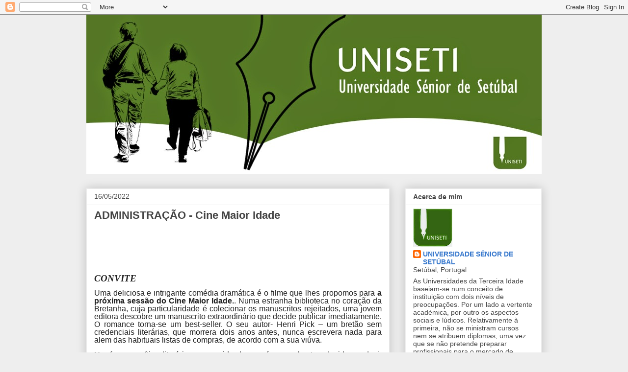

--- FILE ---
content_type: text/html; charset=UTF-8
request_url: https://uniseti.blogspot.com/b/stats?style=BLACK_TRANSPARENT&timeRange=ALL_TIME&token=APq4FmDTEh5kYpqb6RKXor3akitQT6ZIRYFtvPCGuQFcMd0joHlTgA0wgaA5CHDMpWKL4CyNd_cXT96Rtr6y43W2LGKS69r2YQ
body_size: -21
content:
{"total":141405,"sparklineOptions":{"backgroundColor":{"fillOpacity":0.1,"fill":"#000000"},"series":[{"areaOpacity":0.3,"color":"#202020"}]},"sparklineData":[[0,2],[1,11],[2,15],[3,10],[4,13],[5,12],[6,15],[7,8],[8,10],[9,14],[10,17],[11,14],[12,6],[13,34],[14,19],[15,8],[16,6],[17,8],[18,5],[19,13],[20,15],[21,9],[22,3],[23,1],[24,1],[25,11],[26,4],[27,8],[28,99],[29,13]],"nextTickMs":156521}